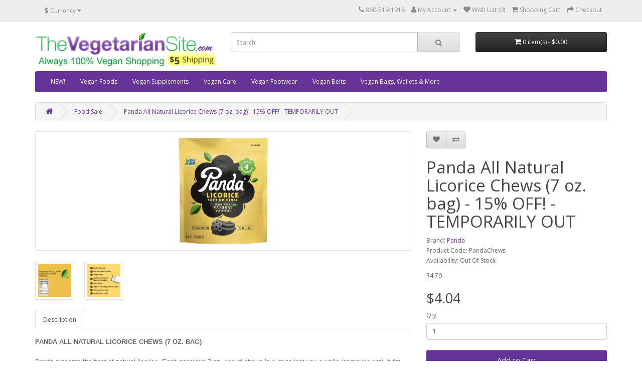

--- FILE ---
content_type: text/html; charset=utf-8
request_url: https://store.thevegetariansite.com/index.php?route=product/product&path=119&product_id=233
body_size: 28942
content:
<!DOCTYPE html>
<!--[if IE]><![endif]-->
<!--[if IE 8 ]><html dir="ltr" lang="en" class="ie8"><![endif]-->
<!--[if IE 9 ]><html dir="ltr" lang="en" class="ie9"><![endif]-->
<!--[if (gt IE 9)|!(IE)]><!-->
<html dir="ltr" lang="en">
<!--<![endif]-->
<head>
<meta charset="UTF-8" />
<meta name="viewport" content="width=device-width, initial-scale=1">
<meta http-equiv="X-UA-Compatible" content="IE=edge">
<title>Panda All Natural Licorice Chews</title>
<base href="https://store.thevegetariansite.com/" />
<script src="catalog/view/javascript/jquery/jquery-2.1.1.min.js" type="text/javascript"></script>
<link href="catalog/view/javascript/bootstrap/css/bootstrap.min.css" rel="stylesheet" media="screen" />
<script src="catalog/view/javascript/bootstrap/js/bootstrap.min.js" type="text/javascript"></script>
<link href="catalog/view/javascript/font-awesome/css/font-awesome.min.css" rel="stylesheet" type="text/css" />
<link href="//fonts.googleapis.com/css?family=Open+Sans:400,400i,300,700" rel="stylesheet" type="text/css" />
<link href="catalog/view/theme/default/stylesheet/stylesheet.css" rel="stylesheet">
<link href="catalog/view/javascript/jquery/magnific/magnific-popup.css" type="text/css" rel="stylesheet" media="screen" />
<link href="catalog/view/javascript/jquery/datetimepicker/bootstrap-datetimepicker.min.css" type="text/css" rel="stylesheet" media="screen" />
<script src="catalog/view/javascript/jquery/magnific/jquery.magnific-popup.min.js" type="text/javascript"></script>
<script src="catalog/view/javascript/jquery/datetimepicker/moment/moment.min.js" type="text/javascript"></script>
<script src="catalog/view/javascript/jquery/datetimepicker/moment/moment-with-locales.min.js" type="text/javascript"></script>
<script src="catalog/view/javascript/jquery/datetimepicker/bootstrap-datetimepicker.min.js" type="text/javascript"></script>
<script src="catalog/view/javascript/common.js" type="text/javascript"></script>
<link href="https://store.thevegetariansite.com/index.php?route=product/product&amp;product_id=233" rel="canonical" />
<link href="https://store.thevegetariansite.com/image/catalog/logoVS16x16.png" rel="icon" />
</head>
<body>
<nav id="top">
  <div class="container"><div class="pull-left">
  <form action="https://store.thevegetariansite.com/index.php?route=common/currency/currency" method="post" enctype="multipart/form-data" id="form-currency">
    <div class="btn-group">
      <button class="btn btn-link dropdown-toggle" data-toggle="dropdown">                               <strong>$</strong>        <span class="hidden-xs hidden-sm hidden-md">Currency</span>&nbsp;<i class="fa fa-caret-down"></i></button>
      <ul class="dropdown-menu">
                        <li>
          <button class="currency-select btn btn-link btn-block" type="button" name="EUR">€ Euro</button>
        </li>
                                <li>
          <button class="currency-select btn btn-link btn-block" type="button" name="GBP">£ Pound Sterling</button>
        </li>
                                <li>
          <button class="currency-select btn btn-link btn-block" type="button" name="USD">$ US Dollar</button>
        </li>
                      </ul>
    </div>
    <input type="hidden" name="code" value="" />
    <input type="hidden" name="redirect" value="https://store.thevegetariansite.com/index.php?route=product/product&amp;path=119&amp;product_id=233" />
  </form>
</div>
 
    
    <div id="top-links" class="nav pull-right">
      <ul class="list-inline">
        <li><a href="https://store.thevegetariansite.com/index.php?route=information/contact"><i class="fa fa-phone"></i></a> <span class="hidden-xs hidden-sm hidden-md">860-519-1918</span></li>
        <li class="dropdown"><a href="https://store.thevegetariansite.com/index.php?route=account/account" title="My Account" class="dropdown-toggle" data-toggle="dropdown"><i class="fa fa-user"></i> <span class="hidden-xs hidden-sm hidden-md">My Account</span> <span class="caret"></span></a>
          <ul class="dropdown-menu dropdown-menu-right">
                        <li><a href="https://store.thevegetariansite.com/index.php?route=account/register">Register</a></li>
            <li><a href="https://store.thevegetariansite.com/index.php?route=account/login">Login</a></li>
                      </ul>
        </li>
        <li><a href="https://store.thevegetariansite.com/index.php?route=account/wishlist" id="wishlist-total" title="Wish List (0)"><i class="fa fa-heart"></i> <span class="hidden-xs hidden-sm hidden-md">Wish List (0)</span></a></li>
        <li><a href="https://store.thevegetariansite.com/index.php?route=checkout/cart" title="Shopping Cart"><i class="fa fa-shopping-cart"></i> <span class="hidden-xs hidden-sm hidden-md">Shopping Cart</span></a></li>
        <li><a href="https://store.thevegetariansite.com/index.php?route=checkout/checkout" title="Checkout"><i class="fa fa-share"></i> <span class="hidden-xs hidden-sm hidden-md">Checkout</span></a></li>
      </ul>
    </div>
  </div>
</nav>
<header>
  <div class="container">
    <div class="row">
      <div class="col-sm-4">
        <div id="logo"><a href="https://store.thevegetariansite.com/index.php?route=common/home"><img src="https://store.thevegetariansite.com/image/catalog/toplabel3vegans.png" title="store.TheVegetarianSite.com" alt="store.TheVegetarianSite.com" class="img-responsive" /></a></div>
      </div>
      <div class="col-sm-5"><div id="search" class="input-group">
  <input type="text" name="search" value="" placeholder="Search" class="form-control input-lg" />
  <span class="input-group-btn">
    <button type="button" class="btn btn-default btn-lg"><i class="fa fa-search"></i></button>
  </span>
</div></div>
      <div class="col-sm-3"><div id="cart" class="btn-group btn-block">
  <button type="button" data-toggle="dropdown" data-loading-text="Loading..." class="btn btn-inverse btn-block btn-lg dropdown-toggle"><i class="fa fa-shopping-cart"></i> <span id="cart-total">0 item(s) - $0.00</span></button>
  <ul class="dropdown-menu pull-right">
        <li>
      <p class="text-center">Your shopping cart is empty!</p>
    </li>
      </ul>
</div>
</div>
    </div>
  </div>
</header>
<div class="container">
  <nav id="menu" class="navbar">
    <div class="navbar-header"><span id="category" class="visible-xs">Categories</span>
      <button type="button" class="btn btn-navbar navbar-toggle" data-toggle="collapse" data-target=".navbar-ex1-collapse"><i class="fa fa-bars"></i></button>
    </div>
    <div class="collapse navbar-collapse navbar-ex1-collapse">
      <ul class="nav navbar-nav">
                        <li><a href="https://store.thevegetariansite.com/index.php?route=product/category&amp;path=104">NEW!</a></li>
                                <li class="dropdown"><a href="https://store.thevegetariansite.com/index.php?route=product/category&amp;path=33" class="dropdown-toggle" data-toggle="dropdown">Vegan Foods</a>
          <div class="dropdown-menu">
            <div class="dropdown-inner">               <ul class="list-unstyled">
                                <li><a href="https://store.thevegetariansite.com/index.php?route=product/category&amp;path=33_59">Baking (26)</a></li>
                                <li><a href="https://store.thevegetariansite.com/index.php?route=product/category&amp;path=33_62">Bars (69)</a></li>
                                <li><a href="https://store.thevegetariansite.com/index.php?route=product/category&amp;path=33_61">Beverages &amp; Mixes (37)</a></li>
                                <li><a href="https://store.thevegetariansite.com/index.php?route=product/category&amp;path=33_63">Breads &amp; Pastas (23)</a></li>
                                <li><a href="https://store.thevegetariansite.com/index.php?route=product/category&amp;path=33_64">Breakfast (32)</a></li>
                                <li><a href="https://store.thevegetariansite.com/index.php?route=product/category&amp;path=33_65">Cakes &amp; Doughnuts (28)</a></li>
                                <li><a href="https://store.thevegetariansite.com/index.php?route=product/category&amp;path=33_66">Candy &amp; Chocolate (95)</a></li>
                                <li><a href="https://store.thevegetariansite.com/index.php?route=product/category&amp;path=33_67">Chips, Popcorn &amp; More (32)</a></li>
                                <li><a href="https://store.thevegetariansite.com/index.php?route=product/category&amp;path=33_68">Cookies &amp; More (42)</a></li>
                                <li><a href="https://store.thevegetariansite.com/index.php?route=product/category&amp;path=33_69">Dairy Alternatives (45)</a></li>
                                <li><a href="https://store.thevegetariansite.com/index.php?route=product/category&amp;path=33_70">Egg Substitutes (4)</a></li>
                                <li><a href="https://store.thevegetariansite.com/index.php?route=product/category&amp;path=33_71">Ethnic Foods (46)</a></li>
                                <li><a href="https://store.thevegetariansite.com/index.php?route=product/category&amp;path=33_72">Fruits &amp; Veggies (36)</a></li>
                              </ul>
                            <ul class="list-unstyled">
                                <li><a href="https://store.thevegetariansite.com/index.php?route=product/category&amp;path=33_108">Gift Boxes (19)</a></li>
                                <li><a href="https://store.thevegetariansite.com/index.php?route=product/category&amp;path=33_73">Ice Cream (vegan) (6)</a></li>
                                <li><a href="https://store.thevegetariansite.com/index.php?route=product/category&amp;path=33_106">Jerky (24)</a></li>
                                <li><a href="https://store.thevegetariansite.com/index.php?route=product/category&amp;path=33_74">Meals &amp; Replacements (26)</a></li>
                                <li><a href="https://store.thevegetariansite.com/index.php?route=product/category&amp;path=33_75">Meat Alternatives (68)</a></li>
                                <li><a href="https://store.thevegetariansite.com/index.php?route=product/category&amp;path=33_76">Nuts, Seeds &amp; Oils (59)</a></li>
                                <li><a href="https://store.thevegetariansite.com/index.php?route=product/category&amp;path=33_77">Protein Powders, etc. (27)</a></li>
                                <li><a href="https://store.thevegetariansite.com/index.php?route=product/category&amp;path=33_78">Pudding &amp; Pie (10)</a></li>
                                <li><a href="https://store.thevegetariansite.com/index.php?route=product/category&amp;path=33_79">Raw Foods (22)</a></li>
                                <li><a href="https://store.thevegetariansite.com/index.php?route=product/category&amp;path=33_80">Seasonings &amp; Sauces (15)</a></li>
                                <li><a href="https://store.thevegetariansite.com/index.php?route=product/category&amp;path=33_81">Soup, Gravy &amp; Dips (17)</a></li>
                                <li><a href="https://store.thevegetariansite.com/index.php?route=product/category&amp;path=33_82">Sweeteners &amp; Syrups (13)</a></li>
                                <li><a href="https://store.thevegetariansite.com/index.php?route=product/category&amp;path=33_83">CLEARANCE (102)</a></li>
                              </ul>
              </div>
            <a href="https://store.thevegetariansite.com/index.php?route=product/category&amp;path=33" class="see-all">Show All Vegan Foods</a> </div>
        </li>
                                <li><a href="https://store.thevegetariansite.com/index.php?route=product/category&amp;path=92">Vegan Supplements</a></li>
                                <li><a href="https://store.thevegetariansite.com/index.php?route=product/category&amp;path=101">Vegan Care</a></li>
                                <li class="dropdown"><a href="https://store.thevegetariansite.com/index.php?route=product/category&amp;path=84" class="dropdown-toggle" data-toggle="dropdown">Vegan Footwear</a>
          <div class="dropdown-menu">
            <div class="dropdown-inner">               <ul class="list-unstyled">
                                <li><a href="https://store.thevegetariansite.com/index.php?route=product/category&amp;path=84_85">Men's Vegan Shoes (32)</a></li>
                                <li><a href="https://store.thevegetariansite.com/index.php?route=product/category&amp;path=84_87">Men's Vegan Boots (12)</a></li>
                                <li><a href="https://store.thevegetariansite.com/index.php?route=product/category&amp;path=84_90">Men's Vegan Hiking (6)</a></li>
                                <li><a href="https://store.thevegetariansite.com/index.php?route=product/category&amp;path=84_99">Men's Vegan Sandals &amp; Slides (2)</a></li>
                                <li><a href="https://store.thevegetariansite.com/index.php?route=product/category&amp;path=84_94">Men's Vegan Slippers (3)</a></li>
                                <li><a href="https://store.thevegetariansite.com/index.php?route=product/category&amp;path=84_97">Men's Vegan Dance Shoes (2)</a></li>
                                <li><a href="https://store.thevegetariansite.com/index.php?route=product/category&amp;path=84_86">Women's Vegan Shoes (26)</a></li>
                              </ul>
                            <ul class="list-unstyled">
                                <li><a href="https://store.thevegetariansite.com/index.php?route=product/category&amp;path=84_88">Women's Vegan Boots (18)</a></li>
                                <li><a href="https://store.thevegetariansite.com/index.php?route=product/category&amp;path=84_91">Women's Vegan Hiking (6)</a></li>
                                <li><a href="https://store.thevegetariansite.com/index.php?route=product/category&amp;path=84_98">Women's Vegan Sandals &amp; Slides (5)</a></li>
                                <li><a href="https://store.thevegetariansite.com/index.php?route=product/category&amp;path=84_95">Women's Vegan Slippers (3)</a></li>
                                <li><a href="https://store.thevegetariansite.com/index.php?route=product/category&amp;path=84_111">Women's Vegan Dance Shoes (1)</a></li>
                                <li><a href="https://store.thevegetariansite.com/index.php?route=product/category&amp;path=84_100">VEGAN SAFETY BOOTS (3)</a></li>
                                <li><a href="https://store.thevegetariansite.com/index.php?route=product/category&amp;path=84_93">CLEARANCE (14)</a></li>
                              </ul>
              </div>
            <a href="https://store.thevegetariansite.com/index.php?route=product/category&amp;path=84" class="see-all">Show All Vegan Footwear</a> </div>
        </li>
                                <li><a href="https://store.thevegetariansite.com/index.php?route=product/category&amp;path=96">Vegan Belts</a></li>
                                <li><a href="https://store.thevegetariansite.com/index.php?route=product/category&amp;path=103">Vegan Bags, Wallets &amp; More</a></li>
                      </ul>
    </div>
  </nav>
</div>
 

<div id="product-product" class="container">
  <ul class="breadcrumb">
        <li><a href="https://store.thevegetariansite.com/index.php?route=common/home"><i class="fa fa-home"></i></a></li>
        <li><a href="https://store.thevegetariansite.com/index.php?route=product/category&amp;path=119">Food Sale</a></li>
        <li><a href="https://store.thevegetariansite.com/index.php?route=product/product&amp;path=119&amp;product_id=233">Panda All Natural Licorice Chews (7 oz. bag) - 15% OFF! - TEMPORARILY OUT</a></li>
      </ul>
  <div class="row">
                <div id="content" class="col-sm-12">
      <div class="row">                         <div class="col-sm-8">           <ul class="thumbnails">
                        <li><a class="thumbnail" href="https://store.thevegetariansite.com/image/cache/catalog/PANDA_LICORICE1-500x500.jpg" title="Panda All Natural Licorice Chews (7 oz. bag) - 15% OFF! - TEMPORARILY OUT"><img src="https://store.thevegetariansite.com/image/cache/catalog/PANDA_LICORICE1-228x228.jpg" title="Panda All Natural Licorice Chews (7 oz. bag) - 15% OFF! - TEMPORARILY OUT" alt="Panda All Natural Licorice Chews (7 oz. bag) - 15% OFF! - TEMPORARILY OUT" /></a></li>
                                                <li class="image-additional"><a class="thumbnail" href="https://store.thevegetariansite.com/image/cache/catalog/PANDA_LICORICE2-500x500.jpg" title="Panda All Natural Licorice Chews (7 oz. bag) - 15% OFF! - TEMPORARILY OUT"> <img src="https://store.thevegetariansite.com/image/cache/catalog/PANDA_LICORICE2-74x74.jpg" title="Panda All Natural Licorice Chews (7 oz. bag) - 15% OFF! - TEMPORARILY OUT" alt="Panda All Natural Licorice Chews (7 oz. bag) - 15% OFF! - TEMPORARILY OUT" /></a></li>
                        <li class="image-additional"><a class="thumbnail" href="https://store.thevegetariansite.com/image/cache/catalog/PANDA_LICORICE3-500x500.jpg" title="Panda All Natural Licorice Chews (7 oz. bag) - 15% OFF! - TEMPORARILY OUT"> <img src="https://store.thevegetariansite.com/image/cache/catalog/PANDA_LICORICE3-74x74.jpg" title="Panda All Natural Licorice Chews (7 oz. bag) - 15% OFF! - TEMPORARILY OUT" alt="Panda All Natural Licorice Chews (7 oz. bag) - 15% OFF! - TEMPORARILY OUT" /></a></li>
                                  </ul>
                    <ul class="nav nav-tabs">
            <li class="active"><a href="#tab-description" data-toggle="tab">Description</a></li>
                                  </ul>
          <div class="tab-content">
            <div class="tab-pane active" id="tab-description"><p><font size="-1" face="Arial, Helvetica"><font size="-1" face="Arial, Helvetica"><b>PANDA ALL NATURAL LICORICE CHEWS (7 OZ. BAG)&nbsp;</b><br><br>

Panda presents the best of natural licorice.
Each generous 7-oz. bag of chews is sure to last you a while (or maybe not). A fat-free
treat!<br><br><b>Ingredients</b>: molasses, wheat flour, licorice extract,
natural flavor (aniseed oil).<br><br></font></font><br></p></div>
                        </div>
        </div>
                                <div class="col-sm-4">
          <div class="btn-group">
            <button type="button" data-toggle="tooltip" class="btn btn-default" title="Add to Wish List" onclick="wishlist.add('233');"><i class="fa fa-heart"></i></button>
            <button type="button" data-toggle="tooltip" class="btn btn-default" title="Compare this Product" onclick="compare.add('233');"><i class="fa fa-exchange"></i></button>
          </div>
          <h1>Panda All Natural Licorice Chews (7 oz. bag) - 15% OFF! - TEMPORARILY OUT</h1>
          <ul class="list-unstyled">
                        <li>Brand: <a href="https://store.thevegetariansite.com/index.php?route=product/manufacturer/info&amp;manufacturer_id=71">Panda</a></li>
                        <li>Product Code: PandaChews</li>
                        <li>Availability: Out Of Stock</li>
          </ul>
                    <ul class="list-unstyled">
                        <li><span style="text-decoration: line-through;">$4.79</span></li>
            <li>
              <h2>$4.04</h2>
            </li>
                                                          </ul>
                    <div id="product">                         <div class="form-group">
              <label class="control-label" for="input-quantity">Qty</label>
              <input type="text" name="quantity" value="1" size="2" id="input-quantity" class="form-control" />
              <input type="hidden" name="product_id" value="233" />
              <br />
              <button type="button" id="button-cart" data-loading-text="Loading..." class="btn btn-primary btn-lg btn-block">Add to Cart</button>
            </div>
            </div>
           </div>
      </div>
                      <p>Tags:
                 <a href="https://store.thevegetariansite.com/index.php?route=product/search&amp;tag=snacks">snacks</a>,
                         <a href="https://store.thevegetariansite.com/index.php?route=product/search&amp;tag=candy">candy</a>,
                         <a href="https://store.thevegetariansite.com/index.php?route=product/search&amp;tag=licorice">licorice</a>                  <a href=""></a>          </p>
              </div>
    </div>
</div>
<script type="text/javascript"><!--
$('select[name=\'recurring_id\'], input[name="quantity"]').change(function(){
	$.ajax({
		url: 'index.php?route=product/product/getRecurringDescription',
		type: 'post',
		data: $('input[name=\'product_id\'], input[name=\'quantity\'], select[name=\'recurring_id\']'),
		dataType: 'json',
		beforeSend: function() {
			$('#recurring-description').html('');
		},
		success: function(json) {
			$('.alert-dismissible, .text-danger').remove();

			if (json['success']) {
				$('#recurring-description').html(json['success']);
			}
		}
	});
});
//--></script> 
<script type="text/javascript"><!--
$('#button-cart').on('click', function() {
	$.ajax({
		url: 'index.php?route=checkout/cart/add',
		type: 'post',
		data: $('#product input[type=\'text\'], #product input[type=\'hidden\'], #product input[type=\'radio\']:checked, #product input[type=\'checkbox\']:checked, #product select, #product textarea'),
		dataType: 'json',
		beforeSend: function() {
			$('#button-cart').button('loading');
		},
		complete: function() {
			$('#button-cart').button('reset');
		},
		success: function(json) {
			$('.alert-dismissible, .text-danger').remove();
			$('.form-group').removeClass('has-error');

			if (json['error']) {
				if (json['error']['option']) {
					for (i in json['error']['option']) {
						var element = $('#input-option' + i.replace('_', '-'));

						if (element.parent().hasClass('input-group')) {
							element.parent().after('<div class="text-danger">' + json['error']['option'][i] + '</div>');
						} else {
							element.after('<div class="text-danger">' + json['error']['option'][i] + '</div>');
						}
					}
				}

				if (json['error']['recurring']) {
					$('select[name=\'recurring_id\']').after('<div class="text-danger">' + json['error']['recurring'] + '</div>');
				}

				// Highlight any found errors
				$('.text-danger').parent().addClass('has-error');
			}

			if (json['success']) {
				$('.breadcrumb').after('<div class="alert alert-success alert-dismissible">' + json['success'] + '<button type="button" class="close" data-dismiss="alert">&times;</button></div>');

				$('#cart > button').html('<span id="cart-total"><i class="fa fa-shopping-cart"></i> ' + json['total'] + '</span>');

				$('html, body').animate({ scrollTop: 0 }, 'slow');

				$('#cart > ul').load('index.php?route=common/cart/info ul li');
			}
		},
        error: function(xhr, ajaxOptions, thrownError) {
            alert(thrownError + "\r\n" + xhr.statusText + "\r\n" + xhr.responseText);
        }
	});
});
//--></script> 
<script type="text/javascript"><!--
$('.date').datetimepicker({
	language: 'en-gb',
	pickTime: false
});

$('.datetime').datetimepicker({
	language: 'en-gb',
	pickDate: true,
	pickTime: true
});

$('.time').datetimepicker({
	language: 'en-gb',
	pickDate: false
});

$('button[id^=\'button-upload\']').on('click', function() {
	var node = this;

	$('#form-upload').remove();

	$('body').prepend('<form enctype="multipart/form-data" id="form-upload" style="display: none;"><input type="file" name="file" /></form>');

	$('#form-upload input[name=\'file\']').trigger('click');

	if (typeof timer != 'undefined') {
    	clearInterval(timer);
	}

	timer = setInterval(function() {
		if ($('#form-upload input[name=\'file\']').val() != '') {
			clearInterval(timer);

			$.ajax({
				url: 'index.php?route=tool/upload',
				type: 'post',
				dataType: 'json',
				data: new FormData($('#form-upload')[0]),
				cache: false,
				contentType: false,
				processData: false,
				beforeSend: function() {
					$(node).button('loading');
				},
				complete: function() {
					$(node).button('reset');
				},
				success: function(json) {
					$('.text-danger').remove();

					if (json['error']) {
						$(node).parent().find('input').after('<div class="text-danger">' + json['error'] + '</div>');
					}

					if (json['success']) {
						alert(json['success']);

						$(node).parent().find('input').val(json['code']);
					}
				},
				error: function(xhr, ajaxOptions, thrownError) {
					alert(thrownError + "\r\n" + xhr.statusText + "\r\n" + xhr.responseText);
				}
			});
		}
	}, 500);
});
//--></script> 
<script type="text/javascript"><!--
$('#review').delegate('.pagination a', 'click', function(e) {
    e.preventDefault();

    $('#review').fadeOut('slow');

    $('#review').load(this.href);

    $('#review').fadeIn('slow');
});

$('#review').load('index.php?route=product/product/review&product_id=233');

$('#button-review').on('click', function() {
	$.ajax({
		url: 'index.php?route=product/product/write&product_id=233',
		type: 'post',
		dataType: 'json',
		data: $("#form-review").serialize(),
		beforeSend: function() {
			$('#button-review').button('loading');
		},
		complete: function() {
			$('#button-review').button('reset');
		},
		success: function(json) {
			$('.alert-dismissible').remove();

			if (json['error']) {
				$('#review').after('<div class="alert alert-danger alert-dismissible"><i class="fa fa-exclamation-circle"></i> ' + json['error'] + '</div>');
			}

			if (json['success']) {
				$('#review').after('<div class="alert alert-success alert-dismissible"><i class="fa fa-check-circle"></i> ' + json['success'] + '</div>');

				$('input[name=\'name\']').val('');
				$('textarea[name=\'text\']').val('');
				$('input[name=\'rating\']:checked').prop('checked', false);
			}
		}
	});
});

$(document).ready(function() {
	$('.thumbnails').magnificPopup({
		type:'image',
		delegate: 'a',
		gallery: {
			enabled: true
		}
	});
});
//--></script> 
<footer>
  <div class="container">
    <div class="row">
            <div class="col-sm-3">
        <h5>Information</h5>
        <ul class="list-unstyled">
                   <li><a href="https://store.thevegetariansite.com/index.php?route=information/information&amp;information_id=4">About Us</a></li>
                    <li><a href="https://store.thevegetariansite.com/index.php?route=information/information&amp;information_id=6">Shipping Info</a></li>
                    <li><a href="https://store.thevegetariansite.com/index.php?route=information/information&amp;information_id=3">Privacy Policy</a></li>
                    <li><a href="https://store.thevegetariansite.com/index.php?route=information/information&amp;information_id=5">Terms &amp; Conditions</a></li>
                  </ul>
      </div>
            <div class="col-sm-3">
        <h5>Customer Service</h5>
        <ul class="list-unstyled">
          <li><a href="https://store.thevegetariansite.com/index.php?route=information/contact">Contact Us</a></li>
      <!-- <li><a href="https://store.thevegetariansite.com/index.php?route=account/return/add">Returns</a></li> --> 
          <li><a href="https://store.thevegetariansite.com/index.php?route=information/sitemap">Site Map</a></li>
        </ul>
      </div>
      <div class="col-sm-3">
        <h5>Extras</h5>
        <ul class="list-unstyled">
          <li><a href="https://store.thevegetariansite.com/index.php?route=product/manufacturer">Brands</a></li>
          <li><a href="https://store.thevegetariansite.com/index.php?route=account/voucher">Gift Certificates</a></li>
     <!-- <li><a href="https://store.thevegetariansite.com/index.php?route=affiliate/login">Affiliate</a></li> -->
          <li><a href="https://store.thevegetariansite.com/index.php?route=product/special">Specials</a></li>
        </ul>
      </div>
      <div class="col-sm-3">
        <h5>My Account</h5>
        <ul class="list-unstyled">
          <li><a href="https://store.thevegetariansite.com/index.php?route=account/account">My Account</a></li>
          <li><a href="https://store.thevegetariansite.com/index.php?route=account/order">Order History</a></li>
          <li><a href="https://store.thevegetariansite.com/index.php?route=account/wishlist">Wish List</a></li>
          <li><a href="https://store.thevegetariansite.com/index.php?route=account/newsletter">Newsletter</a></li>
        </ul>
      </div>
    </div>
    <hr>
    <p>Powered By <a href="http://www.opencart.com">OpenCart</a><br /> store.TheVegetarianSite.com &copy; 2026</p>
  </div>
</footer>
<!--
OpenCart is open source software and you are free to remove the powered by OpenCart if you want, but its generally accepted practise to make a small donation.
Please donate via PayPal to donate@opencart.com
//-->
</body></html>
 
